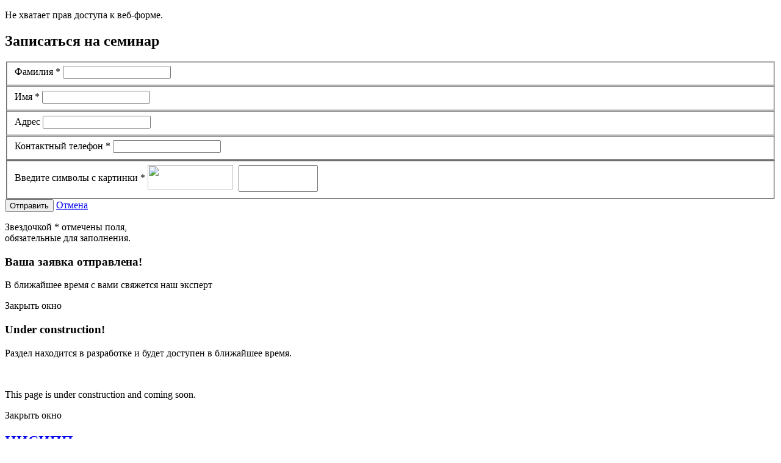

--- FILE ---
content_type: text/html; charset=UTF-8
request_url: http://nisse.nichost.ru/about/experts/?ELEMENT_ID=134419
body_size: 13921
content:
<!DOCTYPE HTML>

<html>

	<head>
	<!--!!!-->
<link rel="preconnect" href="https://fonts.googleapis.com">
<link rel="preconnect" href="https://fonts.gstatic.com" crossorigin>
<link href='https://fonts.googleapis.com/css?family=Open+Sans:400italic,400,600&subset=cyrillic,latin' rel='stylesheet'>
<link href="https://fonts.googleapis.com/css2?family=Nunito+Sans:wght@400;600;800&display=swap" rel="stylesheet"> 


		<meta http-equiv="Content-Type" content="text/html; charset=UTF-8" />
	<meta name="viewport" content="width=device-width, initial-scale=1, user-scalable=no">


        <meta http-equiv="Content-Type" content="text/html; charset=UTF-8" />
<meta name="robots" content="index, follow" />
<meta name="keywords" content="1С-Битрикс, CMS, PHP, bitrix, система управления контентом" />
<meta name="description" content="1С-Битрикс: Управление сайтом" />
<script type="text/javascript" data-skip-moving="true">(function(w, d, n) {var cl = "bx-core";var ht = d.documentElement;var htc = ht ? ht.className : undefined;if (htc === undefined || htc.indexOf(cl) !== -1){return;}var ua = n.userAgent;if (/(iPad;)|(iPhone;)/i.test(ua)){cl += " bx-ios";}else if (/Android/i.test(ua)){cl += " bx-android";}cl += (/(ipad|iphone|android|mobile|touch)/i.test(ua) ? " bx-touch" : " bx-no-touch");cl += w.devicePixelRatio && w.devicePixelRatio >= 2? " bx-retina": " bx-no-retina";var ieVersion = -1;if (/AppleWebKit/.test(ua)){cl += " bx-chrome";}else if ((ieVersion = getIeVersion()) > 0){cl += " bx-ie bx-ie" + ieVersion;if (ieVersion > 7 && ieVersion < 10 && !isDoctype()){cl += " bx-quirks";}}else if (/Opera/.test(ua)){cl += " bx-opera";}else if (/Gecko/.test(ua)){cl += " bx-firefox";}if (/Macintosh/i.test(ua)){cl += " bx-mac";}ht.className = htc ? htc + " " + cl : cl;function isDoctype(){if (d.compatMode){return d.compatMode == "CSS1Compat";}return d.documentElement && d.documentElement.clientHeight;}function getIeVersion(){if (/Opera/i.test(ua) || /Webkit/i.test(ua) || /Firefox/i.test(ua) || /Chrome/i.test(ua)){return -1;}var rv = -1;if (!!(w.MSStream) && !(w.ActiveXObject) && ("ActiveXObject" in w)){rv = 11;}else if (!!d.documentMode && d.documentMode >= 10){rv = 10;}else if (!!d.documentMode && d.documentMode >= 9){rv = 9;}else if (d.attachEvent && !/Opera/.test(ua)){rv = 8;}if (rv == -1 || rv == 8){var re;if (n.appName == "Microsoft Internet Explorer"){re = new RegExp("MSIE ([0-9]+[\.0-9]*)");if (re.exec(ua) != null){rv = parseFloat(RegExp.$1);}}else if (n.appName == "Netscape"){rv = 11;re = new RegExp("Trident/.*rv:([0-9]+[\.0-9]*)");if (re.exec(ua) != null){rv = parseFloat(RegExp.$1);}}}return rv;}})(window, document, navigator);</script>


<link href="/bitrix/cache/css/s1/nisse/template_138ad50d0e659c53af0cb5eaf58130af/template_138ad50d0e659c53af0cb5eaf58130af_v1.css?173011195680721" type="text/css"  data-template-style="true" rel="stylesheet" />







<style>.grecaptcha-badge {display: none;}</style>



		<title>Айвазян Карина</title>

<meta property="og:title" content="Айвазян Карина" />
<meta name="title" content="Айвазян Карина" />

<meta name="description" content="Национальный институт системных исследований проблем предпринимательства" />
<meta property="og:description" content="Национальный институт системных исследований проблем предпринимательства" />

<link rel="image_src" href="/bitrix/templates/nisse/images/logo.png" />
<meta property="og:image" content="/bitrix/templates/nisse/images/logo.png" />



		<link type="text/css" href="/bitrix/templates/nisse/stylesheets/skitter.styles.css" media="all" rel="stylesheet" />
		<link type="text/css" href="/bitrix/templates/nisse/stylesheets/fresco/fresco.css" media="all" rel="stylesheet" />
		<link type="text/css" href="/bitrix/templates/nisse/stylesheets/jquery.bsmselect.css" media="all" rel="stylesheet" />
		<link type="text/css" href="/bitrix/templates/nisse/stylesheets/jqvmap.css" media="all" rel="stylesheet" />
        <link rel='shortcut icon' href="/bitrix/templates/nisse/images/favicon.ico">
        		           
         
                                                                    			                <link type="text/css" href="/bitrix/templates/nisse/stylesheets/slick.css" media="all" rel="stylesheet" />
<link type="text/css" href="/bitrix/templates/nisse/stylesheets/adaptive.css" media="all" rel="stylesheet" />

	</head>


<body>

<div id="panel"></div>

<div id="overlay"></div>
<div id="overlay-expert"></div>
<div id="overlay-map"></div>

<!--
<div id="expert-side" class="become-expert">
</div>
-->

<div id="expert-popup">
<a class="blue-button close"><span></span></a>
 
<p><font class="errortext">Не хватает прав доступа к веб-форме.</font></p></div>



<div id="seminar-popup">
<a class="blue-button close"><span></span></a>
 

<h2>Записаться на семинар</h2>




	<form name="SIMPLE_FORM_3GsVyMet" action="/about/experts/?ELEMENT_ID=134419" method="POST" enctype="multipart/form-data"><input type="hidden" name="sessid" id="sessid" value="78bf1414cfbe97051d5b90936b99ad2b" /><input type="hidden" name="WEB_FORM_ID" value="9" />		<fieldset>
			<label for="form_text_241">Фамилия <span>*</span></label>
			<input type="text" name="form_text_241" id="seminarlastname" required value="">
		</fieldset>
		<fieldset>
			<label for="form_text_242">Имя <span>*</span></label>
			<input type="text" name="form_text_242" id="seminarfirstname" required value="">
		</fieldset>
		<fieldset>
			<label for="form_text_243">Адрес</label>
			<input type="text" name="form_text_243" id="seminaradress" value="">
		</fieldset>
		<fieldset>
			<label for="form_text_244">Контактный телефон <span>*</span></label>
			<input type="text" name="form_text_244" id="seminarphone" required value="">
		</fieldset>
	
		
	
			<fieldset>
			<label for="form_captcha">Введите символы с картинки <span>*</span></label>
<img src="/bitrix/tools/captcha.php?captcha_sid=0198801161beb0424e5d5100ccff6d0f" width="140" height="40" style="margin-right: 5px; vertical-align: top;" />
			<input type="hidden" name="captcha_sid" value="0198801161beb0424e5d5100ccff6d0f" />
						<input type="text" name="captcha_word" size="30" maxlength="50" value="" class="inputtext" style="width: 122px; height: 38px;" />
			<input type="hidden" name="web_form_apply" value="Y" />
			</fieldset>
			<button  type="submit" class="blue-button" name="web_form_submit">Отправить</button>
	<a href="#" id="expert-close">Отмена</a>
	</form>	<p>Звездочкой <span>*</span> отмечены поля,<br/> обязательные для заполнения.</p>


</div>

	<div id="wrap">

    <div class="popup center-popup" id="okpopup">
    	<h3>Ваша заявка отправлена!</h3>
        <p>В ближайшее время с вами свяжется наш эксперт</p>
        <a class="blue-button close"  onclick="okey(); return false;">Закрыть окно<span></span></a>
    </div>

    <div class="popup center-popup" id="underconstruction">
    	<h3>Under construction!</h3>
		<p>Раздел находится в разработке и будет доступен в ближайшее время.</p><br>
		<p>This page is under construction and coming soon.</p>
        <a class="blue-button close">Закрыть окно<span></span></a>
    </div>


    	<div id="header">

<div id="mob-header">
	<h2><a href="/">НИСИПП</a></h2>
	<div id="menu-switch">
		<span></span>
		<span></span>
		<span></span>
	</div>
</div>
        	<a id="header-logo" href="/">Группа компаний НИСИПП. Консалтинг для государства и бизнеса.</a>
            <div id="header-contacts">
            	<a class="orange-button" id="header-callback-button">Обратная связь</a>
                	<div id="header-callback">
                    <a class="blue-button close"><span></span></a>
						 

<form name="SIMPLE_FORM_18" action="/about/experts/?ELEMENT_ID=134419" method="POST" enctype="multipart/form-data"><input type="hidden" name="sessid" id="sessid_1" value="78bf1414cfbe97051d5b90936b99ad2b" /><input type="hidden" name="WEB_FORM_ID" value="18" />	<fieldset>
		<label for="form_text_307">Ваше имя <span>*</span></label>
		<input type="text" name="form_text_307" id="callformname" required value="">
	</fieldset>
	<fieldset>
		<label for="form_text_308">Телефон <span>*</span></label>
		<input type="text" name="form_text_308" id="callformphone" required value="">
	</fieldset>
	<fieldset>
		<label for="form_email_309">Почта</label>
		<input type="email" name="form_email_309" id="callformemail" value="">  
	</fieldset>
	<fieldset>
		<label for="form_textarea_310">Вопрос</label>
		<textarea name="form_textarea_310" id="callformquestion"></textarea>
	</fieldset>
				<fieldset>
			<label for="form_captcha">Введите символы с картинки <span>*</span></label>
			<img src="/bitrix/tools/captcha.php?captcha_sid=08811aeaa8d6bc44a07828f3bf0934f9" width="140" height="40" style="margin-right: 5px; vertical-align: top;" />
			<input type="hidden" name="captcha_sid" value="08811aeaa8d6bc44a07828f3bf0934f9" />
			<input type="text" name="captcha_word" size="30" maxlength="50" value="" class="inputtext" style="width: 102px; height: 38px;" />
			<input type="hidden" name="web_form_apply" value="Y" />
			</fieldset>
	
<input type="hidden" name="recaptcha_token" value="">

		<button  type="submit" class="blue-button" name="web_form_submit">Отправить</button>
	<p>Введенные вами данные не будут<br/> передаваться третьим лицам</p>
</form>                    </div>
                <div id="header-phone">
                	<span>+7 495</span> 988-92-52
                </div>
                <div id="header-email">
                	<a href="mailto:office@nisse.ru">office@nisse.ru</a>
                </div>
            </div>

<div>

<div id="header-2ndrow">
 <a id="iso-logo" href="/iso/">Система менеджмента качества</a>
            
<!--            <div id="groups-top" class="groups"><span></span>Наши группы
            
                <ul class="groups-menu">
					<li><a href="https://www.facebook.com/nisipp" target="_blank">Официальная страница НИСИПП</a></li>
                    <li><a href="https://www.facebook.com/groups/455796171163691/" target="_blank">Проблематика МСП и его господдержка</a></li>
                    <li><a href="https://www.facebook.com/groups/314244465393918/" target="_blank">Банки и МСП (малый и средний бизнес)</a></li>
<li><a href="https://www.facebook.com/groups/anticorruptioncapital/" target="_blank">Антикоррупционный капитал</a></li>
                </ul>
        
            </div>
-->

<div>            
            <ul id="header-language">
            	<li class="selected">RU</li>
                <li><a href="/eng/">EN</a></li>
            </ul>
            
			<a href="/bitrix/admin/" id="header-login">Войти с паролем</a>
</div>
</div>
            
            <form id="header-search" method="get" action="/search">
            	<input type="text" name="q" value="" placeholder="Найти на сайте">
            	<button type="submit" class="orange-button">Найти</button>
            </form>
</div>


<ul id="main-menu">



	
	
					<li><a href="/about/"  class="root-item-selected">О нас</a>
				<ul>
		
	
	

	
	
		
							<li><a href="/about/resume/">Интерактивное резюме</a></li>
			
		
	
	

	
	
					<li ><a href="/about/organizations/" class="parent">Наши организации</a>
				<ul>
		
	
	

	
	
		
							<li><a href="/about/organizations/ano-nisipp">АНО «НИСИПП»</a></li>
			
		
	
	

	
	
		
							<li><a href="/about/organizations/ikts-biznes-tezaurus">ИКЦ «Бизнес-Тезаурус»</a></li>
			
		
	
	

	
	
		
							<li><a href="/about/organizations/o2consulting">ООО «O2Consulting»</a></li>
			
		
	
	

	
	
		
							<li><a href="/about/organizations/isarp">ООО «Л-СТАР»</a></li>
			
		
	
	

	
	
		
							<li><a href="/about/organizations/shkola-sistemnogo-menedzhmenta">Школа</a></li>
			
		
	
	

			</ul></li>	
	
		
							<li class="item-selected"><a href="/about/experts/">Наши эксперты</a></li>
			
		
	
	

	
	
		
							<li><a href="/about/presentations/">Презентации</a></li>
			
		
	
	

	
	
		
							<li><a href="/about/clients/">Наши клиенты</a></li>
			
		
	
	

	
	
		
							<li><a href="/about/partners/">Наши  партнеры</a></li>
			
		
	
	

	
	
		
							<li><a href="/about/smi/">СМИ о нас</a></li>
			
		
	
	

	
	
		
							<li><a href="/about/news/">Пресс-релизы</a></li>
			
		
	
	

	
	
		
							<li><a href="/gallery/">Фотогалереи</a></li>
			
		
	
	

	
	
		
							<li><a href="/about/firstguild/">Первая гильдия России</a></li>
			
		
	
	

	
	
		
							<li><a href="/about/contacts/">Контакты</a></li>
			
		
	
	

			</ul></li>	
	
					<li><a href="/whatwedo/"  class="root-item">Наши компетенции</a>
				<ul>
		
	
	

	
	
		
							<li><a href="/whatwedo/directions/">Направления деятельности</a></li>
			
		
	
	

	
	
		
							<li><a href="/whatwedo/technologies/">Наши технологии</a></li>
			
		
	
	

			</ul></li>	
	
					<li><a href="/actual/"  class="root-item">Актуальные темы</a>
				<ul>
		
	
	

	
	
		
							<li><a href="/actual/events/">Мероприятия</a></li>
			
		
	
	

	
	
		
							<li><a href="/actual/business/">Новости</a></li>
			
		
	
	

	
	
		
							<li><a href="/actual/opinions/">Мнения наших экспертов</a></li>
			
		
	
	

	
	
		
							<li><a href="/actual/interview/">Интервью</a></li>
			
		
	
	

			</ul></li>	
	
					<li><a href="/analytics/"  class="root-item">Аналитика</a>
				<ul>
		
	
	

	
	
		
							<li><a href="/analytics/monitoring/">Мониторинги</a></li>
			
		
	
	

	
	
		
							<li><a href="/analytics/research/">Исследования</a></li>
			
		
	
	

	
	
		
							<li><a href="/analytics/laws/">Законодательство</a></li>
			
		
	
	

	
	
		
							<li><a href="/analytics/publications/">Наши публикации</a></li>
			
		
	
	

	
	
		
							<li><a href="/analytics/programms/">Программы поддержки</a></li>
			
		
	
	

	
	
		
							<li><a href="/analytics/bankcredit/">Мониторинг банковского и государственного финансирования МСП</a></li>
			
		
	
	

			</ul></li>	
	
		
							<li><a href="/projects/" class="root-item">Проекты</a></li>
			
		
	
	



</ul>
<div class="menu-clear-left"></div>

        </div>
        
        <div id="banner1">

<!-- <a href="/20years/">
<img class="banner-20y" src="/bitrix/templates/nisse/images/Nisse_banner_980x90.png" alt="">

<img class="banner-20y-mob" src="/bitrix/templates/nisse/images/Nisse_Banner_302x130.png" alt="">
</a>
-->

        	<!--'start_frame_cache_y0XwfU'--><noindex><a href="https://nisse.ru/analytics/bankcredit/" target="_blank"  rel="nofollow"><img alt="Сектор МСП: Банковское кредитование и государственная финансовая поддержка" title="Сектор МСП: Банковское кредитование и государственная финансовая поддержка" src="/upload/rk/fbe/6gnblk12qn3spnpskh7dbjljpdbieazw/980x90.png" width="980" height="90" style="border:0;" /></a></noindex><!--'end_frame_cache_y0XwfU'-->        </div>

        
        <div id="index-left" class="pages">


<div id="breadcrumbs"><a href="/" title="Главная">Главная</a> <span>/</span> <a href="/about/" title="О нас">О нас</a> <span>/</span> <a href="/about/experts/" title="Наши эксперты">Наши эксперты</a> <span>/</span> Айвазян Карина</div>

          <h2 class="header-border expert-header">Айвазян Карина</h2>

 <div class="expert-info">
            	    
				                    
                        <img src="/upload/iblock/0ff/jktv1f5ow99vtk5g0hvb8yfpj76hq4vz/%D0%B0%D0%B9%D0%B2%D0%B0%D0%B7%D1%8F%D0%BD.jpg" alt="Айвазян Карина" title="Айвазян Карина" width="151" />
                  
	   
                <ul>
                    <li>
						
				Информация об эксперте
			                                          			

		    </li>
















                    <li>
							<a href="?ELEMENT_ID=134419&mode=projects">Проекты</a>
			               
		    </li>

                </ul>
            </div>
            
                        
            <div class="text-content">
                			
	           	<h3>Информация об эксперте</h3>
					
                	            
        	    		                	        <p>
 <span style="font-weight: bold;">Компетенции и навыки:</span>
</p>
<ul>
	<li>Бизнес-анализ и финансовый анализ</li>
	<li>Стратегическое консультирование</li>
	<li>MS Excel - advanced, SQL</li>
</ul>
 <b>Отраслевая специализация:</b><br>
<ul>
	<li><b><span style="font-weight: 400;">Туризм</span></b></li>
	<li><b><span style="font-weight: 400;">Инновации</span></b></li>
	<li><b><span style="font-weight: 400;">Цифровая трансформация</span></b></li>
</ul>
 <span style="font-weight: bold;">Образование: </span>бакалавриат и магистратура экономического факультета МГУ им. М.В. Ломоносова<br>
<br>
<b>Опыт работы в консалтинге</b> – 2 года.<br>
<br>
<b>Избранные проекты:</b><br>
<ul>
	<li>Анализ digital retail трансформации и ключевых технологических решений в области автоматизации процессов работы торговых площадей;</li>
	<li>Формирование маркетингово-коммуникационной стратегии развития туризма Нижегородской области;</li>
	<li>Разработка маршрутов и концепции туристического кластера для одного крупного проекта;</li>
	<li>Анализ технологических решений в рыбохозяйственном комплексе и анализ рыбной отрасли в мире и России по нескольким видам рыб;</li>
	<li>Участие в разработке целевой модели цифровизации АПК и ветеринарии для Ульяновской области;</li>
	<li>Финансовый анализ проектов разработки нефтяных месторождений, обработка данных проекта.</li>
</ul>
<ul>
</ul>
<p>
</p>	                    		
				

		
						



            </div>
         </div>
        
        <div id="index-right" class="nopadding">





<div id="right-filters">
</div>

<div class="block tags-cloud">
<h2>Облако тэгов</h2>
<noindex>
	<div class="search-tags-cloud"  style='width:100%;'><a href="/search/index.php?tags=1318" style="font-size: 10px; color: #7F9AD3;" rel="nofollow">1318</a> <a href="/search/index.php?tags=%D0%B0%D0%BD%D1%82%D0%B8%D0%BA%D0%BE%D1%80%D1%80%D1%83%D0%BF%D1%86%D0%B8%D0%BE%D0%BD%D0%BD%D0%B0%D1%8F+%D0%B4%D0%B5%D1%8F%D1%82%D0%B5%D0%BB%D1%8C%D0%BD%D0%BE%D1%81%D1%82%D1%8C" style="font-size: 10px; color: #ADB5C5;" rel="nofollow">антикоррупционная деятельность</a> <a href="/search/index.php?tags=%D0%92%D0%BE%D0%BF%D1%80%D0%BE%D1%81%D1%8B+%D0%9E%D0%A0%D0%92" style="font-size: 13px; color: #4B7BE2;" rel="nofollow">Вопросы ОРВ</a> <a href="/search/index.php?tags=%D0%B2%D1%81%D1%82%D1%80%D0%B5%D1%87%D0%B0" style="font-size: 11px; color: #ABB3C6;" rel="nofollow">встреча</a> <a href="/search/index.php?tags=%D0%B2%D1%8B%D0%BF%D1%83%D1%81%D0%BA" style="font-size: 13px; color: #4D7DE1;" rel="nofollow">выпуск</a> <a href="/search/index.php?tags=%D0%B2%D1%8B%D1%81%D1%82%D0%B0%D0%B2%D0%BA%D0%B0" style="font-size: 10px; color: #8EA3CE;" rel="nofollow">выставка</a> <a href="/search/index.php?tags=%D0%B3%D0%BE%D1%81%D0%BF%D1%80%D0%BE%D0%B3%D1%80%D0%B0%D0%BC%D0%BC%D0%B0" style="font-size: 11px; color: #B3B8C3;" rel="nofollow">госпрограмма</a> <a href="/search/index.php?tags=%D0%B4%D0%BE%D0%BA%D0%BB%D0%B0%D0%B4" style="font-size: 19px; color: #678CD9;" rel="nofollow">доклад</a> <a href="/search/index.php?tags=%D0%B5%D0%B4%D0%B8%D0%BD%D1%8B%D0%B9+%D0%BF%D0%BE%D1%80%D1%82%D0%B0%D0%BB" style="font-size: 12px; color: #6289DB;" rel="nofollow">единый портал</a> <a href="/search/index.php?tags=%D0%B7%D0%B0%D1%81%D0%B5%D0%B4%D0%B0%D0%BD%D0%B8%D0%B5" style="font-size: 13px; color: #A3AFC8;" rel="nofollow">заседание</a> <a href="/search/index.php?tags=%D0%B7%D0%B0%D1%89%D0%B8%D1%82%D0%B0+%D0%BF%D1%80%D0%B0%D0%B2+%D0%BF%D1%80%D0%B5%D0%B4%D0%BF%D1%80%D0%B8%D0%BD%D0%B8%D0%BC%D0%B0%D1%82%D0%B5%D0%BB%D0%B5%D0%B9" style="font-size: 10px; color: #7795D5;" rel="nofollow">защита прав предпринимателей</a> <a href="/search/index.php?tags=%D0%B8%D0%B7%D0%B4%D0%B5%D1%80%D0%B6%D0%BA%D0%B8" style="font-size: 10px; color: #819BD2;" rel="nofollow">издержки</a> <a href="/search/index.php?tags=%D0%B8%D0%BD%D0%B2%D0%B5%D1%81%D1%82%D0%B8%D1%86%D0%B8%D0%B8" style="font-size: 11px; color: #96A7CC;" rel="nofollow">инвестиции</a> <a href="/search/index.php?tags=%D0%BA%D0%BE%D0%BD%D0%B3%D1%80%D0%B5%D1%81%D1%81" style="font-size: 10px; color: #5F87DC;" rel="nofollow">конгресс</a> <a href="/search/index.php?tags=%D0%BA%D0%BE%D0%BD%D1%81%D1%83%D0%BB%D1%8C%D1%82%D0%B0%D1%86%D0%B8%D1%8F" style="font-size: 10px; color: #99A9CB;" rel="nofollow">консультация</a> <a href="/search/index.php?tags=%D0%BA%D0%BE%D0%BD%D1%84%D0%B5%D1%80%D0%B5%D0%BD%D1%86%D0%B8%D1%8F" style="font-size: 14px; color: #4075E5;" rel="nofollow">конференция</a> <a href="/search/index.php?tags=%D0%BA%D1%80%D1%83%D0%B3%D0%BB%D1%8B%D0%B9+%D1%81%D1%82%D0%BE%D0%BB" style="font-size: 15px; color: #5A84DD;" rel="nofollow">круглый стол</a> <a href="/search/index.php?tags=%D0%BB%D0%B5%D0%BA%D1%86%D0%B8%D1%8F" style="font-size: 11px; color: #5883DE;" rel="nofollow">лекция</a> <a href="/search/index.php?tags=%D0%BC%D0%B0%D0%BB%D0%BE%D0%B5+%D0%BF%D1%80%D0%B5%D0%B4%D0%BF%D1%80%D0%B8%D0%BD%D0%B8%D0%BC%D0%B0%D1%82%D0%B5%D0%BB%D1%8C%D1%81%D1%82%D0%B2%D0%BE" style="font-size: 17px; color: #6A8DD9;" rel="nofollow">малое предпринимательство</a> <a href="/search/index.php?tags=%D0%BC%D0%B8%D0%B3%D1%80%D0%B0%D1%86%D0%B8%D1%8F" style="font-size: 11px; color: #BABCC1;" rel="nofollow">миграция</a> <a href="/search/index.php?tags=%D0%BC%D0%B8%D1%82%D0%B8%D0%BD%D0%B3" style="font-size: 10px; color: #B8BBC2;" rel="nofollow">митинг</a> <a href="/search/index.php?tags=%D0%BC%D0%BE%D0%BD%D0%B8%D1%82%D0%BE%D1%80%D0%B8%D0%BD%D0%B3" style="font-size: 15px; color: #7493D6;" rel="nofollow">мониторинг</a> <a href="/search/index.php?tags=%D0%BD%D0%B0%D0%BB%D0%BE%D0%B3%D0%B8" style="font-size: 10px; color: #C0C0C0;" rel="nofollow">налоги</a> <a href="/search/index.php?tags=%D0%BD%D0%BE%D1%80%D0%BC%D0%BE%D1%82%D0%B2%D0%BE%D1%80%D1%87%D0%B5%D1%81%D1%82%D0%B2%D0%BE" style="font-size: 10px; color: #89A0CF;" rel="nofollow">нормотворчество</a> <a href="/search/index.php?tags=%D0%9D%D0%9F%D0%90" style="font-size: 12px; color: #7292D6;" rel="nofollow">НПА</a> <a href="/search/index.php?tags=%D0%BE%D0%B1%D1%81%D1%83%D0%B6%D0%B4%D0%B5%D0%BD%D0%B8%D0%B5" style="font-size: 10px; color: #6F90D7;" rel="nofollow">обсуждение</a> <a href="/search/index.php?tags=%D0%BE%D0%BC%D0%B1%D1%83%D0%B4%D1%81%D0%BC%D0%B5%D0%BD" style="font-size: 10px; color: #7996D4;" rel="nofollow">омбудсмен</a> <a href="/search/index.php?tags=%D0%BE%D0%BF%D1%80%D0%BE%D1%81" style="font-size: 10px; color: #5581DF;" rel="nofollow">опрос</a> <a href="/search/index.php?tags=%D0%9E%D0%A0%D0%92" style="font-size: 10px; color: #4377E4;" rel="nofollow">ОРВ</a> <a href="/search/index.php?tags=%D0%9E%D0%A0%D0%92+%D0%BD%D0%B0+%D0%BC%D1%83%D0%BD%D0%B8%D1%86%D0%B8%D0%BF%D0%B0%D0%BB%D1%8C%D0%BD%D0%BE%D0%BC+%D1%83%D1%80%D0%BE%D0%B2%D0%BD%D0%B5" style="font-size: 10px; color: #487AE2;" rel="nofollow">ОРВ на муниципальном уровне</a> <a href="/search/index.php?tags=%D0%9E%D1%82%D0%BA%D1%80%D1%8B%D1%82%D0%BE%D0%B5+%D0%BF%D1%80%D0%B0%D0%B2%D0%B8%D1%82%D0%B5%D0%BB%D1%8C%D1%81%D1%82%D0%B2%D0%BE" style="font-size: 10px; color: #5D86DC;" rel="nofollow">Открытое правительство</a> <a href="/search/index.php?tags=%D0%BE%D1%82%D1%87%D0%B5%D1%82" style="font-size: 10px; color: #BDBEC0;" rel="nofollow">отчет</a> <a href="/search/index.php?tags=%D0%BE%D1%86%D0%B5%D0%BD%D0%BA%D0%B0+%D1%80%D0%B5%D0%B3%D1%83%D0%BB%D0%B8%D1%80%D1%83%D1%8E%D1%89%D0%B5%D0%B3%D0%BE+%D0%B2%D0%BE%D0%B7%D0%B4%D0%B5%D0%B9%D1%81%D1%82%D0%B2%D0%B8%D1%8F" style="font-size: 13px; color: #4578E3;" rel="nofollow">оценка регулирующего воздействия</a> <a href="/search/index.php?tags=%D0%BE%D1%86%D0%B5%D0%BD%D0%BA%D0%B0+%D1%84%D0%B0%D0%BA%D1%82%D0%B8%D1%87%D0%B5%D1%81%D0%BA%D0%BE%D0%B3%D0%BE+%D0%B2%D0%BE%D0%B7%D0%B4%D0%B5%D0%B9%D1%81%D1%82%D0%B2%D0%B8%D1%8F" style="font-size: 10px; color: #507EE0;" rel="nofollow">оценка фактического воздействия</a> <a href="/search/index.php?tags=%D0%BF%D1%80%D0%B5%D0%B7%D0%B5%D0%BD%D1%82%D0%B0%D1%86%D0%B8%D1%8F" style="font-size: 10px; color: #8CA1CF;" rel="nofollow">презентация</a> <a href="/search/index.php?tags=%D0%BF%D1%80%D0%B5%D1%81%D1%81-%D0%BA%D0%BE%D0%BD%D1%84%D0%B5%D1%80%D0%B5%D0%BD%D1%86%D0%B8%D1%8F" style="font-size: 10px; color: #9EACC9;" rel="nofollow">пресс-конференция</a> <a href="/search/index.php?tags=%D0%BF%D1%80%D0%BE%D0%B5%D0%BA%D1%82" style="font-size: 10px; color: #9BAACA;" rel="nofollow">проект</a> <a href="/search/index.php?tags=%D1%80%D0%B0%D0%B7%D0%B2%D0%B8%D1%82%D0%B8%D0%B5" style="font-size: 18px; color: #6C8FD8;" rel="nofollow">развитие</a> <a href="/search/index.php?tags=%D1%80%D0%B5%D0%B3%D0%B8%D0%BE%D0%BD%D1%8B" style="font-size: 11px; color: #93A6CC;" rel="nofollow">регионы</a> <a href="/search/index.php?tags=%D1%80%D0%B8%D1%81%D0%BA%D0%B8" style="font-size: 10px; color: #849DD1;" rel="nofollow">риски</a> <a href="/search/index.php?tags=%D1%81%D0%B0%D0%BC%D0%BE%D1%80%D0%B5%D0%B3%D1%83%D0%BB%D0%B8%D1%80%D0%BE%D0%B2%D0%B0%D0%BD%D0%B8%D0%B5" style="font-size: 10px; color: #A0ADC9;" rel="nofollow">саморегулирование</a> <a href="/search/index.php?tags=%D0%A1%D0%B0%D0%BD%D0%BF%D0%B8%D0%BD" style="font-size: 10px; color: #5280DF;" rel="nofollow">Санпин</a> <a href="/search/index.php?tags=%D1%81%D0%B5%D0%BC%D0%B8%D0%BD%D0%B0%D1%80" style="font-size: 16px; color: #869ED0;" rel="nofollow">семинар</a> <a href="/search/index.php?tags=%D1%81%D0%BB%D1%83%D1%88%D0%B0%D0%BD%D0%B8%D1%8F" style="font-size: 10px; color: #A6B0C7;" rel="nofollow">слушания</a> <a href="/search/index.php?tags=%D1%81%D0%BE%D0%B2%D0%B5%D1%89%D0%B0%D0%BD%D0%B8%D0%B5" style="font-size: 10px; color: #B0B6C4;" rel="nofollow">совещание</a> <a href="/search/index.php?tags=%D1%81%D1%82%D0%B0%D1%82%D0%B8%D1%81%D1%82%D0%B8%D0%BA%D0%B0" style="font-size: 10px; color: #658ADA;" rel="nofollow">статистика</a> <a href="/search/index.php?tags=%D1%81%D1%8A%D0%B5%D0%B7%D0%B4" style="font-size: 10px; color: #A8B2C6;" rel="nofollow">съезд</a> <a href="/search/index.php?tags=%D0%A4%D0%9C%D0%A1" style="font-size: 10px; color: #B5B9C3;" rel="nofollow">ФМС</a> <a href="/search/index.php?tags=%D1%84%D0%BE%D0%BA%D1%83%D1%81-%D0%B3%D1%80%D1%83%D0%BF%D0%BF%D0%B0" style="font-size: 10px; color: #91A4CD;" rel="nofollow">фокус-группа</a> <a href="/search/index.php?tags=%D1%84%D0%BE%D1%80%D1%83%D0%BC" style="font-size: 14px; color: #7C98D3;" rel="nofollow">форум</a> </div>
</noindex>
</div>

            <div class="right-banner">
            	        	<!--'start_frame_cache_2DJmFo'--><!--'end_frame_cache_2DJmFo'-->            </div>

            <div class="right-banner">
            	        	<!--'start_frame_cache_ALOAcH'--><noindex><a href="http://socdigital.ru/" target="_blank"  rel="nofollow"><img alt="Консорциум компаний по цифровизации социальной сферы" title="Консорциум компаний по цифровизации социальной сферы" src="/upload/rk/de4/g3pjyyaj98cpalpt0poijr69578g9foo/2.jpg" width="241" height="49" style="border:0;" /></a></noindex><!--'end_frame_cache_ALOAcH'-->            </div>


            <div class="right-banner">
            	        	<!--'start_frame_cache_Zg1Ab0'--><div class="widget5s">
        </div>
    
 
<!--'end_frame_cache_Zg1Ab0'-->            </div>


            <div class="right-banner">
            	        	<!--'start_frame_cache_MoecjV'--><noindex><a href="http://urait.ru/catalog/403552" target="_blank"  rel="nofollow"><img alt="Учебник &quot;Национальная экономика&quot;" title="Учебник &quot;Национальная экономика&quot;" src="/upload/rk/efd/978-5-534-03278-9.jpg" width="240" height="363" style="border:0;" /></a></noindex><!--'end_frame_cache_MoecjV'-->            </div>


            <div class="right-banner">
            	        	<!--'start_frame_cache_vhh5NV'--><!--'end_frame_cache_vhh5NV'-->            </div>


            <div class="right-banner">
            	        	<!--'start_frame_cache_SyEEG1'--><!--'end_frame_cache_SyEEG1'-->            </div>


            <div class="right-banner">
            	        	<!--'start_frame_cache_pVYwEG'--><!--'end_frame_cache_pVYwEG'-->            </div>


           <div class="right-banner">
            	        	<!--'start_frame_cache_uMP05O'--><!--'end_frame_cache_uMP05O'-->            </div>


            <div class="right-banner">
            	        	<!--'start_frame_cache_hG8wzQ'--><!--'end_frame_cache_hG8wzQ'-->            </div>


            <div class="right-banner">
            	        	<!--'start_frame_cache_bB3l5w'--><!--'end_frame_cache_bB3l5w'-->            </div>

<!--

-->

<!--
<iframe src="//www.facebook.com/plugins/likebox.php?locale=ru_RU&href=https%3A%2F%2Fwww.facebook.com%2Fnisipp%2F&amp;width=238&amp;height=260&amp;colorscheme=light&amp;show_faces=true&amp;header=true&amp;stream=false&amp;show_border=false" scrolling="no" frameborder="0" style="border:none; overflow:hidden; width:238px; height: 213px; margin-bottom: 10px; border: 1px solid #bacce6;" allowTransparency="true"></iframe>
-->

<div class="catcher"></div>
            <div id="sticky_block">

				<div  class="block">
					<h2 style="margin-bottom: 5px;">Поделиться</h2>
					
<div data-share-size="20" data-like-text-enable="false" data-background-alpha="0.0" data-pid="1324638" data-mode="share" data-background-color="#ffffff" data-hover-effect="scale" data-share-shape="round-rectangle" data-share-counter-size="12" data-icon-color="#ffffff" data-text-color="#000000" data-buttons-color="#ffffff" data-counter-background-color="#ffffff" data-share-counter-type="disable" data-orientation="horizontal" data-following-enable="false" data-sn-ids="vk.ok.gp.ln." data-selection-enable="true" data-exclude-show-more="false" data-share-style="1" data-counter-background-alpha="1.0" data-top-button="false" class="uptolike-buttons" ></div>

				</div>
				
				
<div class="block" id="subscribe">
<div id="comp_436158cbd2b256854b18cf30c2d3e094">




<form name="SIMPLE_FORM_3" action="/about/experts/?ELEMENT_ID=134419" method="POST" enctype="multipart/form-data"><input type="hidden" name="bxajaxid" id="bxajaxid_436158cbd2b256854b18cf30c2d3e094_8BACKi" value="436158cbd2b256854b18cf30c2d3e094" /><input type="hidden" name="AJAX_CALL" value="Y" /><input type="hidden" name="sessid" id="sessid_2" value="78bf1414cfbe97051d5b90936b99ad2b" /><input type="hidden" name="WEB_FORM_ID" value="3" /><h3>Подписаться на новости</h3>

					


<input type="text" placeholder="Ваш адрес почты" name="form_email_30" value="" size="0" />					<input  type="submit" class="orange-button" name="web_form_submit" value="Подписаться" />


</form>
</div>				</div>
            </div>
            <div class="catcher"></div></div>
    
		
        
        <div id="footer">
        
        	<div id="footer-menu">        
                <div>
                    <h3>О нас</h3>
                    <ul>
						<li><a href="/about/organizations/">Наши организации</a></li>
						<li><a href="/about/resume/">Интерактивное резюме</a></li>
						<li><a href="/about/experts/">Наши эксперты</a></li>
						<li><a href="/about/presentations/">Презентации</a></li>
						<li><a href="/about/clients/">Наши клиенты</a></li>
						<li><a href="/about/partners/">Наши партнеры</a></li>
						<li><a href="/about/smi/">СМИ о нас</a></li>
<li><a href="/about/news/">Пресс-релизы</a></li>
<li><a href="/gallery/">Фотогалереи</a></li>
<li><a href="/about/firstguild/">Первая гильдия России</a></li>
						<li><a href="/about/contacts/">Контакты</a></li>
                    </ul>
                </div>
                
                <div>
                    <h3>Наши компетенции</h3>
                    <ul>
						<li><a href="/whatwedo/directions/">Направления деятельности</a></li>
						<li><a href="/whatwedo/technologies/">Наши технологии</a></li>
                    </ul>
                    <h3>Актуальные темы</h3>
					<ul><li><a href="/actual/events/">Мероприятия</a></li>
						<li><a href="/actual/business/">Новости</a></li>
						<li><a href="/actual/opinions/">Мнения наших экспертов</a></li>
<li><a href="/actual/interview/">Интервью</a></li>
                    </ul>
                </div>            
                
                <div>
                    <h3>Аналитика</h3>
                    <ul>
						<li><a href="/analytics/monitoring/">Мониторинги</a></li>
						<li><a href="/analytics/research/">Исследования</a></li>
						<li><a href="/analytics/laws/">Законодательство</a></li>
						<li><a href="/analytics/publications/">Наши публикации</a></li>
						<li><a href="/analytics/programms/">Программы поддержки</a></li>
                    </ul>
                    <h3>Проекты</h3>
                    <ul>

                        <li><a href="/projects/">Реализованные проекты</a></li>
                    </ul>
                </div>
                
                <div>
                	<ul>
						<li><a href="/actual/business/add/">Вход для авторов</a></li>
                    </ul>
                    <ul>
						<li><a href="/copyright/">Правила использования<br/> информации с сайта</a></li>
                    </ul>
<ul>
	<li><a href="/info-mass-media/">Размещение рекламы</a></li>
                    </ul>
					<ul>
						<li><a href="/search/map.php">Карта сайта</a></li>
                    </ul>
<!--                    <div id="groups-bottom" class="groups"><span></span>Наши группы
            
                <ul class="groups-menu">
					<li><a href="https://www.facebook.com/nisipp" target="_blank">Официальная страница НИСИПП</a></li>
                    <li><a href="https://www.facebook.com/groups/455796171163691/" target="_blank">Проблематика МСП и его господдержка</a></li>
                    <li><a href="https://www.facebook.com/groups/314244465393918/" target="_blank">Банки и МСП (малый и средний бизнес)</a></li>
<li><a href="https://www.facebook.com/groups/anticorruptioncapital/" target="_blank">Антикоррупционный капитал</a></li>
                </ul>
                
                    </div>
-->					
                </div>
            </div>
        
        	
        	<div id="copyright">
                <h4>© НИСИПП 2026.</h4>
                <p>Все права защищены. Материалы, представленные на данном сайте, не являются предложением или рекомендацией к покупке или продаже каких-либо товаров и услуг.</p>

<div id="counters">
<noindex>


<!-- Rating@Mail.ru counter -->
<noscript><div style="position:absolute;left:-10000px;">
<img src="//top-fwz1.mail.ru/counter?id=128895;js=na" style="border:0;" height="1" width="1" alt="Рейтинг@Mail.ru" />
</div></noscript>
<!-- //Rating@Mail.ru counter -->


<!-- Rating@Mail.ru logo -->
<a href="https://top.mail.ru/jump?from=128895">
<img src="//top-fwz1.mail.ru/counter?id=128895;t=49;l=1" 
style="border:0;" height="31" width="88" alt="Рейтинг@Mail.ru" /></a>
<!-- //Rating@Mail.ru logo -->


<!--


&nbsp;<img src="http://counter.rambler.ru/top100.cnt?326892" width=1 height=1 border=0><a href="http://top100.rambler.ru/top100"><img src="http://top100-images.rambler.ru/top100/banner-88x31-rambler-gray2.gif" width=88 height=31 border=0></a>
&nbsp;

-->


<!-- Top100 (Kraken) Counter -->
<noscript><img src=”//counter.rambler.ru/top100.cnt?pid=326892”></noscript>
<!-- END Top100 (Kraken) Counter -->


<!--LiveInternet counter--><!--/LiveInternet-->


<!-- Yandex.Metrika counter -->
<!--
<noscript><div><img src="https://mc.yandex.ru/watch/29153890" style="position:absolute; left:-9999px;" alt="" /></div></noscript>
-->
<!-- /Yandex.Metrika counter -->


   </noindex>
				</div>
                <a href="http://idea-l.ru" target="_blank" id="idea-l">
                  Разработано
                  <br>
                  в студии IDEA-L
                </a>
            </div>
        
        </div>
        
    
    </div>


<!-- Код тега ремаркетинга Google -->
<!--------------------------------------------------
С помощью тега ремаркетинга запрещается собирать информацию, по которой можно идентифицировать личность пользователя. Также запрещается размещать тег на страницах с контентом деликатного характера. Подробнее об этих требованиях и о настройке тега читайте на странице http://google.com/ads/remarketingsetup.
--------------------------------------------------->
<noscript>
<div style="display:inline;">
<img height="1" width="1" style="border-style:none;" alt="" src="//googleads.g.doubleclick.net/pagead/viewthroughconversion/942275478/?value=0&amp;guid=ON&amp;script=0"/>
</div>
</noscript>

<script type="text/javascript">if(!window.BX)window.BX={};if(!window.BX.message)window.BX.message=function(mess){if(typeof mess==='object'){for(let i in mess) {BX.message[i]=mess[i];} return true;}};</script>
<script type="text/javascript">(window.BX||top.BX).message({'pull_server_enabled':'N','pull_config_timestamp':'0','pull_guest_mode':'N','pull_guest_user_id':'0'});(window.BX||top.BX).message({'PULL_OLD_REVISION':'Для продолжения корректной работы с сайтом необходимо перезагрузить страницу.'});</script>
<script type="text/javascript">(window.BX||top.BX).message({'JS_CORE_LOADING':'Загрузка...','JS_CORE_NO_DATA':'- Нет данных -','JS_CORE_WINDOW_CLOSE':'Закрыть','JS_CORE_WINDOW_EXPAND':'Развернуть','JS_CORE_WINDOW_NARROW':'Свернуть в окно','JS_CORE_WINDOW_SAVE':'Сохранить','JS_CORE_WINDOW_CANCEL':'Отменить','JS_CORE_WINDOW_CONTINUE':'Продолжить','JS_CORE_H':'ч','JS_CORE_M':'м','JS_CORE_S':'с','JSADM_AI_HIDE_EXTRA':'Скрыть лишние','JSADM_AI_ALL_NOTIF':'Показать все','JSADM_AUTH_REQ':'Требуется авторизация!','JS_CORE_WINDOW_AUTH':'Войти','JS_CORE_IMAGE_FULL':'Полный размер'});</script><script type="text/javascript" src="/bitrix/js/main/core/core.min.js?1666914317262092"></script><script>BX.setJSList(['/bitrix/js/main/core/core_ajax.js','/bitrix/js/main/core/core_promise.js','/bitrix/js/main/polyfill/promise/js/promise.js','/bitrix/js/main/loadext/loadext.js','/bitrix/js/main/loadext/extension.js','/bitrix/js/main/polyfill/promise/js/promise.js','/bitrix/js/main/polyfill/find/js/find.js','/bitrix/js/main/polyfill/includes/js/includes.js','/bitrix/js/main/polyfill/matches/js/matches.js','/bitrix/js/ui/polyfill/closest/js/closest.js','/bitrix/js/main/polyfill/fill/main.polyfill.fill.js','/bitrix/js/main/polyfill/find/js/find.js','/bitrix/js/main/polyfill/matches/js/matches.js','/bitrix/js/main/polyfill/core/dist/polyfill.bundle.js','/bitrix/js/main/core/core.js','/bitrix/js/main/polyfill/intersectionobserver/js/intersectionobserver.js','/bitrix/js/main/lazyload/dist/lazyload.bundle.js','/bitrix/js/main/polyfill/core/dist/polyfill.bundle.js','/bitrix/js/main/parambag/dist/parambag.bundle.js']);
BX.setCSSList(['/bitrix/js/main/lazyload/dist/lazyload.bundle.css','/bitrix/js/main/parambag/dist/parambag.bundle.css']);</script>
<script type="text/javascript">(window.BX||top.BX).message({'LANGUAGE_ID':'ru','FORMAT_DATE':'DD.MM.YYYY','FORMAT_DATETIME':'DD.MM.YYYY HH:MI:SS','COOKIE_PREFIX':'BITRIX_SM','SERVER_TZ_OFFSET':'10800','UTF_MODE':'Y','SITE_ID':'s1','SITE_DIR':'/','USER_ID':'','SERVER_TIME':'1768887504','USER_TZ_OFFSET':'0','USER_TZ_AUTO':'Y','bitrix_sessid':'78bf1414cfbe97051d5b90936b99ad2b'});</script><script type="text/javascript" src="/bitrix/js/pull/protobuf/protobuf.min.js?163161017876433"></script>
<script type="text/javascript" src="/bitrix/js/pull/protobuf/model.min.js?163161017814190"></script>
<script type="text/javascript" src="/bitrix/js/main/core/core_promise.min.js?15712948392490"></script>
<script type="text/javascript" src="/bitrix/js/rest/client/rest.client.min.js?16316109279240"></script>
<script type="text/javascript" src="/bitrix/js/pull/client/pull.client.min.js?166691423044687"></script>
<script type="text/javascript">BX.setCSSList(['/bitrix/components/bitrix/system.show_message/templates/.default/style.css','/bitrix/templates/nisse/styles.css','/bitrix/templates/nisse/template_styles.css']);</script>
<script src="https://www.google.com/recaptcha/api.js?render=6LcaX-gUAAAAAESclIAR4Hul68DKWg2EYsh69TPt"></script>
<script>window.recaptcha = { siteKey: "6LcaX-gUAAAAAESclIAR4Hul68DKWg2EYsh69TPt", tokenLifeTime: 100 };</script>
<script src="/bitrix/js/b01110011.recaptcha/script.js"></script>
<script type="text/javascript">var _ba = _ba || []; _ba.push(["aid", "569384175f2cfd53495b77684a070c71"]); _ba.push(["host", "nisse.nichost.ru"]); (function() {var ba = document.createElement("script"); ba.type = "text/javascript"; ba.async = true;ba.src = (document.location.protocol == "https:" ? "https://" : "http://") + "bitrix.info/ba.js";var s = document.getElementsByTagName("script")[0];s.parentNode.insertBefore(ba, s);})();</script>


<script src="https://ajax.googleapis.com/ajax/libs/jquery/2.1.1/jquery.min.js"></script>
<script src="https://api-maps.yandex.ru/2.1/?lang=ru_RU" type="text/javascript"></script>
<script src="/bitrix/templates/nisse/scripts/jquery.maskedinput.min.js"></script><script src="/bitrix/templates/nisse/scripts/jquery.jcarousel.min.js"></script><script type="text/javascript" src="/bitrix/templates/nisse/scripts/jquery.easing.1.3.js"></script>
<script type="text/javascript" src="/bitrix/templates/nisse/scripts/jquery.animate-colors-min.js"></script>
<script type="text/javascript" src="/bitrix/templates/nisse/scripts/jquery.skitter.min.js"></script>
<script type="text/javascript" src="/bitrix/templates/nisse/scripts/fresco.js"></script>
<script type="text/javascript" src="/bitrix/templates/nisse/scripts/jquery.validate.min.js"></script>
<script type="text/javascript" src="/bitrix/templates/nisse/scripts/jquery.bsmselect.js"></script>
<script type="text/javascript" src="/bitrix/templates/nisse/scripts/jquery.hoverIntent.minified.js"></script>
<script src="/bitrix/templates/nisse/scripts/jquery.vmap.js" type="text/javascript"></script>
<script src="/bitrix/templates/nisse/scripts/jquery.vmap.russia.js" type="text/javascript"></script>
<script src="/bitrix/templates/nisse/scripts/html2canvas.js" type="text/javascript"></script>
<script src="/bitrix/templates/nisse/scripts/application.js"></script>

<script src="/bitrix/templates/nisse/scripts/slick.min.js" type="text/javascript"></script>
<script>
    (function (d, s) {
 
        var js, fjs = d.getElementsByTagName(s)[0];
        js = d.createElement(s);
        js.src = "https://widgets.mos.ru/cnews/citywidgets.js";
        fjs.parentNode.insertBefore(js, fjs);
 
        var i = setInterval(function () {
            if (window.city_widget && document.readyState === "complete") {
                city_widget('240x400s', '.widget5s');
                clearInterval(i);
            }
        }, 50);
        setTimeout(function () {
            clearInterval(i)
        }, 5000);
    }(document, 'script'));
</script><script defer type="text/javascript">(function(w,doc) {
if (!w.__utlWdgt ) {
    w.__utlWdgt = true;
    var d = doc, s = d.createElement('script'), g = 'getElementsByTagName';
    s.type = 'text/javascript'; s.charset='UTF-8'; s.async = true;
    s.src = ('https:' == w.location.protocol ? 'https' : 'http')  + '://w.uptolike.com/widgets/v1/uptolike.js';
    var h=d[g]('body')[0];
    h.appendChild(s);
}})(window,document);
</script>
<script type="text/javascript">
function _processform_8BACKi(){
	if (BX('bxajaxid_436158cbd2b256854b18cf30c2d3e094_8BACKi'))
	{
		var obForm = BX('bxajaxid_436158cbd2b256854b18cf30c2d3e094_8BACKi').form;
		BX.bind(obForm, 'submit', function() {BX.ajax.submitComponentForm(this, 'comp_436158cbd2b256854b18cf30c2d3e094', true)});
	}
	BX.removeCustomEvent('onAjaxSuccess', _processform_8BACKi);
}
if (BX('bxajaxid_436158cbd2b256854b18cf30c2d3e094_8BACKi'))
	_processform_8BACKi();
else
	BX.addCustomEvent('onAjaxSuccess', _processform_8BACKi);
</script><script defer type="text/javascript">
var _tmr = window._tmr || (window._tmr = []);
_tmr.push({id: "128895", type: "pageView", start: (new Date()).getTime()});
(function (d, w, id) {
  if (d.getElementById(id)) return;
  var ts = d.createElement("script"); ts.type = "text/javascript"; ts.async = true; ts.id = id;
  ts.src = (d.location.protocol == "https:" ? "https:" : "http:") + "//top-fwz1.mail.ru/js/code.js";
  var f = function () {var s = d.getElementsByTagName("script")[0]; s.parentNode.insertBefore(ts, s);};
  if (w.opera == "[object Opera]") { d.addEventListener("DOMContentLoaded", f, false); } else { f(); }
})(document, window, "topmailru-code");
</script><script defer>
(function (w, d, c) {
    (w[c] = w[c] || []).push(function() {
        var options = {
            project: ‘PROJECT_ID’
        };
        try {
            w.top100Counter = new top100(options);
        } catch(e) { }
    });
    var n = d.getElementsByTagName(“script”)[0],
    s = d.createElement(“script”),
    f = function () { n.parentNode.insertBefore(s, n); };
    s.type = “text/javascript”;
    s.async = true;
    s.src =
        (d.location.protocol == “https:” ? “https:” : “http:”) +
        “//st.top100.ru/top100/top100.js”;
    if (w.opera == “[object Opera]”) {
        d.addEventListener(“DOMContentLoaded”, f, false);
    } else { f(); }
})(window, document, “_top100q”);
</script>
<script defer type="text/javascript"><!--
document.write("<a href='https://www.liveinternet.ru/click' "+
"target=_blank><img style='width: 0px' src='https://counter.yadro.ru/hit?t16.3;r"+
escape(document.referrer)+((typeof(screen)=="undefined")?"":
";s"+screen.width+"*"+screen.height+"*"+(screen.colorDepth?
screen.colorDepth:screen.pixelDepth))+";u"+escape(document.URL)+
";"+Math.random()+
"' alt='' title='LiveInternet: показано число просмотров за 24"+
" часа, посетителей за 24 часа и за сегодня' "+
"border=0 width=88 height=31></a>")//--></script><script defer type="text/javascript" >
   (function(m,e,t,r,i,k,a){m[i]=m[i]||function(){(m[i].a=m[i].a||[]).push(arguments)};
   m[i].l=1*new Date();k=e.createElement(t),a=e.getElementsByTagName(t)[0],k.async=1,k.src=r,a.parentNode.insertBefore(k,a)})
   (window, document, "script", "https://mc.yandex.ru/metrika/tag.js", "ym");

   ym(29153890, "init", {
        clickmap:true,
        trackLinks:true,
        accurateTrackBounce:true,
        webvisor:true,
        ecommerce:"dataLayer" 
   });
</script>
<script defer>
  (function(i,s,o,g,r,a,m){i['GoogleAnalyticsObject']=r;i[r]=i[r]||function(){
  (i[r].q=i[r].q||[]).push(arguments)},i[r].l=1*new Date();a=s.createElement(o),
  m=s.getElementsByTagName(o)[0];a.async=1;a.src=g;m.parentNode.insertBefore(a,m)
  })(window,document,'script','//www.google-analytics.com/analytics.js','ga');

  ga('create', 'UA-60967694-1', 'auto');
  ga('send', 'pageview');

</script>


<script defer>
/*
  (function(i,s,o,g,r,a,m){i['GoogleAnalyticsObject']=r;i[r]=i[r]||function(){
  (i[r].q=i[r].q||[]).push(arguments)},i[r].l=1*new Date();a=s.createElement(o),
  m=s.getElementsByTagName(o)[0];a.async=1;a.src=g;m.parentNode.insertBefore(a,m)
  })(window,document,'script','//www.google-analytics.com/analytics.js','ga');

  ga('create', 'UA-51966976-1', 'nisse.ru');
  ga('send', 'pageview');
*/
</script>


<script defer type="text/javascript">
/* <![CDATA[ */
var google_conversion_id = 942275478;
var google_custom_params = window.google_tag_params;
var google_remarketing_only = true;
/* ]]> */
</script>
<script async defer type="text/javascript" src="//www.googleadservices.com/pagead/conversion.js">
</script>
</body>

</html> 

--- FILE ---
content_type: application/javascript;charset=utf-8
request_url: https://w.uptolike.com/widgets/v1/version.js?cb=cb__utl_cb_share_1768887506593695
body_size: 396
content:
cb__utl_cb_share_1768887506593695('1ea92d09c43527572b24fe052f11127b');

--- FILE ---
content_type: application/javascript;charset=utf-8
request_url: https://w.uptolike.com/widgets/v1/widgets-batch.js?params=JTVCJTdCJTIycGlkJTIyJTNBJTIyMTMyNDYzOCUyMiUyQyUyMnVybCUyMiUzQSUyMmh0dHAlM0ElMkYlMkZuaXNzZS5uaWNob3N0LnJ1JTJGYWJvdXQlMkZleHBlcnRzJTJGJTNGRUxFTUVOVF9JRCUzRDEzNDQxOSUyMiU3RCU1RA==&mode=0&callback=callback__utl_cb_share_176888750818051
body_size: 403
content:
callback__utl_cb_share_176888750818051([{
    "pid": "1324638",
    "subId": 0,
    "initialCounts": {"fb":0,"tw":0,"tb":0,"ok":0,"vk":0,"ps":0,"gp":0,"mr":0,"lj":0,"li":0,"sp":0,"su":0,"ms":0,"fs":0,"bl":0,"dg":0,"sb":0,"bd":0,"rb":0,"ip":0,"ev":0,"bm":0,"em":0,"pr":0,"vd":0,"dl":0,"pn":0,"my":0,"ln":0,"in":0,"yt":0,"rss":0,"oi":0,"fk":0,"fm":0,"li":0,"sc":0,"st":0,"vm":0,"wm":0,"4s":0,"gg":0,"dd":0,"ya":0,"gt":0,"wh":0,"4t":0,"ul":0,"vb":0,"tm":0},
    "forceUpdate": ["fb","ok","vk","ps","gp","mr","my"],
    "extMet": false,
    "url": "http%3A%2F%2Fnisse.nichost.ru%2Fabout%2Fexperts%2F%3FELEMENT_ID%3D134419",
    "urlWithToken": "http%3A%2F%2Fnisse.nichost.ru%2Fabout%2Fexperts%2F%3FELEMENT_ID%3D134419%26_utl_t%3DXX",
    "intScr" : false,
    "intId" : 0,
    "exclExt": false
}
])

--- FILE ---
content_type: text/plain
request_url: https://www.google-analytics.com/j/collect?v=1&_v=j102&a=522455882&t=pageview&_s=1&dl=http%3A%2F%2Fnisse.nichost.ru%2Fabout%2Fexperts%2F%3FELEMENT_ID%3D134419&ul=en-us%40posix&dt=%D0%90%D0%B9%D0%B2%D0%B0%D0%B7%D1%8F%D0%BD%20%D0%9A%D0%B0%D1%80%D0%B8%D0%BD%D0%B0&sr=1280x720&vp=1280x720&_u=IEBAAEABAAAAACAAI~&jid=13603893&gjid=867651672&cid=931415585.1768887506&tid=UA-60967694-1&_gid=228620885.1768887506&_r=1&_slc=1&z=1682788944
body_size: -286
content:
2,cG-7NJHXFLTEY